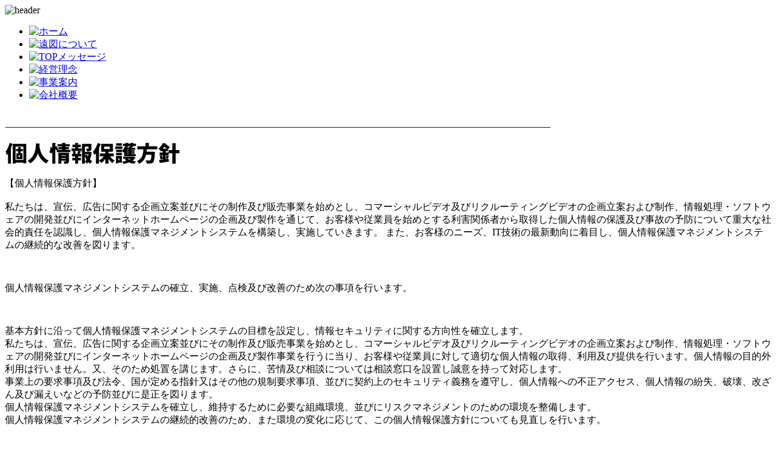

--- FILE ---
content_type: text/html
request_url: https://www.ent-co.jp/privacypolicy/
body_size: 12595
content:
<?xml version="1.0" encoding="UTF-8"?>
<!DOCTYPE html PUBLIC "-//W3C//DTD XHTML 1.0 Transitional//EN" "http://www.w3.org/TR/xhtml1/DTD/xhtml1-transitional.dtd">
<html xmlns="http://www.w3.org/1999/xhtml" lang="ja" xml:lang="ja">
<head>
<meta http-equiv="Content-Type" content="text/html; charset=utf-8" />
<meta http-equiv="Content-Script-Type" content="text/javascript; charset=utf-8" />
<meta http-equiv="Content-Style-Type" content="text/css; charset=utf-8" />
<meta name="keywords" content="" />
<meta name="description" content="" />
<title>遠図</title>
<link href="../css/fixed.css" rel="stylesheet" type="text/css" />
<link href="../css/common_top.css" rel="stylesheet" type="text/css" />
<link href="../css/yui-font3_4_1.css" rel="stylesheet" type="text/css" />
<script type="text/javascript" src="../js/smartRollover.js"></script>
</head>

<body>
<div id="bg">
	<div id="container">
		<div id="header">
			<img src="../images/common/header.jpg" alt="header" width="900" height="64" border="0" />
  	  </div>

	  	<div id="contents" class="clearfix">
			<div>
				<ul id="mNav" class="clearfix menu">
					<li><a href="../"><img src="../images/common/nav01_off.gif" alt="ホーム" width="150" height="38" border="0" /></a></li>
					<li><a href="../about/"><img src="../images/common/nav02_off.gif" alt="遠図について" width="150" height="38" /></a></li>
					<li><a href="../message/"><img src="../images/common/nav03_off.gif" alt="TOPメッセージ" width="150" height="38" /></a></li>
					<li><a href="../principles/"><img src="../images/common/nav04_off.gif" alt="経営理念" width="150" height="38" /></a></li>
					<li><a href="../service/"><img src="../images/common/nav05_off.gif" alt="事業案内" width="150" height="38" /></a></li>
					<li><a href="../outline/"><img src="../images/common/nav06_off.gif" alt="会社概要" width="150" height="38" /></a></li>
				</ul>
			</div>
			<img src="images/privacy_01.gif" alt="" width="900" height="46" />
			<img src="images/privacy_title.gif" alt="" width="900" height="47" />
			<div class="text_900">
				<p>【個人情報保護方針】<br />
				<br />
					私たちは、宣伝、広告に関する企画立案並びにその制作及び販売事業を始めとし、コマーシャルビデオ及びリクルーティングビデオの企画立案および制作、情報処理・ソフトウェアの開発並びにインターネットホームページの企画及び製作を通じて、お客様や従業員を始めとする利害関係者から取得した個人情報の保護及び事故の予防について重大な社会的責任を認識し、個人情報保護マネジメントシステムを構築し、実施していきます。 また、お客様のニーズ、IT技術の最新動向に着目し、個人情報保護マネジメントシステムの継続的な改善を図ります。</p>
				<br />
				<p>個人情報保護マネジメントシステムの確立、実施、点検及び改善のため次の事項を行います。</p>
				<br />
				<p>基本方針に沿って個人情報保護マネジメントシステムの目標を設定し、情報セキュリティに関する方向性を確立します。<br />
					私たちは、宣伝、広告に関する企画立案並びにその制作及び販売事業を始めとし、コマーシャルビデオ及びリクルーティングビデオの企画立案および制作、情報処理・ソフトウェアの開発並びにインターネットホームページの企画及び製作事業を行うに当り、お客様や従業員に対して適切な個人情報の取得、利用及び提供を行います。個人情報の目的外利用は行いません。又、そのため処置を講じます。さらに、苦情及び相談については相談窓口を設置し誠意を持って対応します。<br />
					事業上の要求事項及び法令、国が定める指針又はその他の規制要求事項、並びに契約上のセキュリティ義務を遵守し、個人情報への不正アクセス、個人情報の紛失、破壊、改ざん及び漏えいなどの予防並びに是正を図ります。<br />個人情報保護マネジメントシステムを確立し、維持するために必要な組織環境、並びにリスクマネジメントのための環境を整備します。<br />
					個人情報保護マネジメントシステムの継続的改善のため、また環境の変化に応じて、この個人情報保護方針についても見直しを行います。<br />
				<p style="text-align:right;">2007年10月1日(制定)<br />
					2015年2月20日(最終改定)<br />
					<br />
					株式会社遠図<br />
					代表取締役社長　　角木太<br />
					<br />
					＜個人情報保護方針に関するお問合せ先＞<br />
					<a href="&#109;&#97;&#105;&#108;&#116;&#111;&#58;&#112;&#114;&#105;&#118;&#97;&#99;&#121;&#48;&#49;&#64;&#101;&#110;&#116;&#45;&#99;&#111;&#46;&#106;&#112;">&#112;&#114;&#105;&#118;&#97;&#99;&#121;&#48;&#49;&#64;&#101;&#110;&#116;&#45;&#99;&#111;&#46;&#106;&#112;</a></p>
				<br />
				<br />
				<br />
				<p>◆個人情報のお取扱いについて</p>
				<br />
				<p><strong>1.個人情報の利用目的</strong><br />
					当社では、以下の場合にお客様の個人情報を取り扱うことがあります。<br />
					<br />
					A：お取引先企業様が運営するWebサイトの管理・メンテナンスの委託業務を遂行するに当たり、個人情報を取扱うことがあります。<br /> 
					<br />
					B：お取引先企業からの委託業務でコマーシャルビデオ、リクルーティングビデオを制作するにあたり、個人情報を取扱うことがあります。<br />
					<br />
					C：採用選考とその手続きのため及び採用合格者の入社後の弊社における人事管理業務にあたり、個人情報を取り扱うことがあります。<br />
					<br />
					D：従業員の労務管理及び退職者との連絡、また諸手続きするにあたり、個人情報を取り扱うことがあります。</p>
				<br />
				<p>
					<strong>2．個人情報の提供</strong><br />
					委託業務で取得した個人情報を第三者提供することはありません。</p>
				<br />
				<p><strong>3.個人情報の安全管理</strong><br />
					お客様よりお預かりした個人情報の安全管理は、合理的、組織的、物理的、人的、技術的施策を講じるとともに、当社では関連法令に準じた適切な取扱いを行うことで個人データへの不正な侵入、個人情報の紛失、改ざん、漏えい等の危険防止に努めます。</p>
				<br />
				<p><strong>4.個人情報の開示、訂正、削除</strong><br />
					委託業務で取得した個人情報は、開示対象個人情報ではありません。<br />
					ビデオ画像に記録された個人情報などに関しては、ご本人様が直接個人情報を提供した企業へお問い合わせをお願い致します。<br />
					<br />
					＜個人情報の開示等の請求に関する手続き＞<br />
					当社の開示対象個人情報をご請求される場合は以下の手続きとなります。<br />
					○開示等の請求の申し出は、ご本人様が下記の個人情報お問合せ窓口まで「個人情報開示等請求書」をご請求下さい。当社から郵送で送付させていただきます。<br />
					○「個人情報開示等請求書」に必要事項を記入いただき、請求者が本人であることを確認できる書類（運転免許証、各種健康保険証、年金手帳、住民票、パスポートのコピーのいずれか1通）を同封の上、郵送してください。<br />
					○当社に到着後、請求内容について確認の上、適正な処理を実施し、原則として書面（封書）にて回答いたします。個人情報保護法に基づき開示等の請求に応じられない場合には、その旨ご連絡致します。<br />
					　※ご本人を証明する書類に、本籍地や民族が明示されている場合は、油性ペンなどで必ず消去してください。<br />
					　※請求書類は、回答終了後2年間保管し、その後責任をもって廃棄いたします。<br />
					○開示等の請求に係る手数料は頂戴いたしません。<br />
					<br />
				</p>
				<br />
				<p><strong>5.cookie(クッキー)の使用について</strong><br />
					当社は、お客様によりよいサービスを提供するため、cookie （クッキー）を使用することがありますが、これにより個人を特定できる情報の収集を行えるものではなく、お客様のプライバシーを侵害することはございません。<br />
					また、cookie （クッキー）の受け入れを希望されない場合は、ブラウザの設定で変更することができます。<br />
					※cookie （クッキー）とは、サーバーコンピュータからお客様のブラウザに送信され、お客様が使用しているコンピュータのハードディスクに蓄積される情報です。</p>
				<br />
				<p><strong>6.SSLの使用について</strong>
					<br /> 
					個人情報の入力時には、セキュリティ確保のため、これらの情報が傍受、妨害または改ざんされることを防ぐ目的でSSL（Secure Sockets Layer）技術を使用しております。<br />
					※ SSLは情報を暗号化することで、盗聴防止やデータの改ざん防止送受信する機能のことです。SSLを利用する事でより安全に情報を送信する事が可能となります。</p>
				<br />
				<p><strong>7.お問合せ先</strong><br /> 
					[個人情報　苦情・相談お問合せ窓口]<br />
					◆mailによるお問合せ<br />
					<a href="mailto:info@ent-co.jp">info@ent-co.jp</a><br />
					※当社の開示対象個人情報の取り扱いに関する苦情のお申し出も上記窓口で承ります。</p>
			</div>
		</div>
		<div id="footerInner">
			<div id="footerList" class="clearfix">
				<dl class="column1">
					<dt><a href="../">HOME</a></dt>
					<dd>
					</dd>
				</dl>
				<dl class="column2">
					<dt><a href="../about/">遠図について</a></dt>
					<dd>
						<ul>
							<li><a href="../about/index.html#01">・社名の由来</a></li>
							<li><a href="../about/index.html#02">・ロゴ</a></li>
						</ul>
					</dd>
				</dl>
				<dl class="column3">
					<dt><a href="../message/">TOPメッセージ</a></dt>
					<dd>
						<ul>
							<li><a href="../message/index.html#01">・社長メッセージ</a></li>
							<li><a href="../message/index.html#04">・取締役メッセージ</a></li>
						</ul>
					</dd>
				</dl>
				<dl class="column4">
					<dt><a href="../principles/">経営理念</a></dt>
					<dd>
						<ul>
							<li><a href="../principles/index.html#01">・ミッション</a></li>
							<li><a href="../principles/index.html#02">・ビジョン</a></li>
							<li><a href="../principles/index.html#03">・バリュー</a></li>
							<li><a href="../principles/index.html#04">・コンプライアンス</a></li>
							<li><a href="../privacypolicy/">・プライバシーポリシー</a></li>
						</ul>
					</dd>
				</dl>
				<dl class="column5">
					<dt><a href="../service/">事業案内</a></dt>
					<dd>
						<ul>
							<li><a href="../service/index.html#01">・コンテンツ事業</a></li>
							<li><a href="../service/index.html#02">・ASP事業</a></li>
							<li><a href="../service/index.html#03">・実績</a></li>
						</ul>
					</dd>
				</dl>
				<dl class="column6">
					<dt><a href="../outline/">会社概要</a></dt>
					<dd>
						<ul>
							<li><a href="../outline/index.html#01">・会社概要</a></li>
							<li><a href="../outline/index.html#02">・事業内容</a></li>
							<li><a href="../outline/index.html#03">・住所</a></li>
							<li><a href="../outline/index.html#04">・沿革</a></li>
							<li><a href="../outline/index.html#05">・主な取引先</a></li>
							<li><a href="../outline/index.html#06">・採用情報</a></li>
							<li><a href="../outline/index.html#07">・問い合わせ先</a></li>
						</ul>
					</dd>
				</dl>
			</div>
		</div>
		<div id="footer">
			<div id="copy">Copyright(C)2013 株式会社遠図 All Rights Reserved.</div>
		</div>
	</div>
</div>

</div>
</body>
</html>
